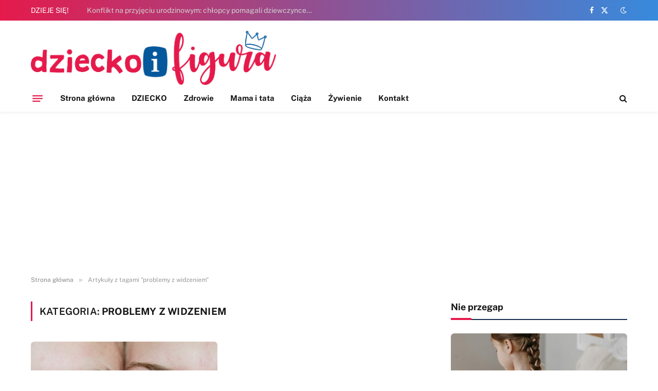

--- FILE ---
content_type: text/html; charset=utf-8
request_url: https://www.google.com/recaptcha/api2/aframe
body_size: 270
content:
<!DOCTYPE HTML><html><head><meta http-equiv="content-type" content="text/html; charset=UTF-8"></head><body><script nonce="8zKWqGRSMXVF-ZZChrpc8A">/** Anti-fraud and anti-abuse applications only. See google.com/recaptcha */ try{var clients={'sodar':'https://pagead2.googlesyndication.com/pagead/sodar?'};window.addEventListener("message",function(a){try{if(a.source===window.parent){var b=JSON.parse(a.data);var c=clients[b['id']];if(c){var d=document.createElement('img');d.src=c+b['params']+'&rc='+(localStorage.getItem("rc::a")?sessionStorage.getItem("rc::b"):"");window.document.body.appendChild(d);sessionStorage.setItem("rc::e",parseInt(sessionStorage.getItem("rc::e")||0)+1);localStorage.setItem("rc::h",'1769395750559');}}}catch(b){}});window.parent.postMessage("_grecaptcha_ready", "*");}catch(b){}</script></body></html>